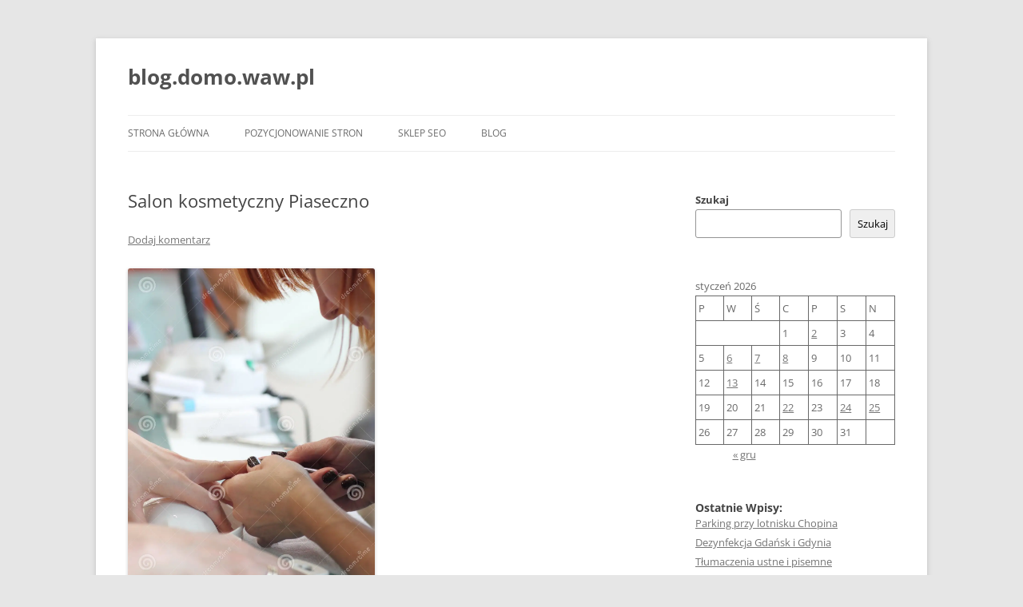

--- FILE ---
content_type: text/html; charset=UTF-8
request_url: http://blog.domo.precl.waw.pl/salon-kosmetyczny-piaseczno/
body_size: 9609
content:
<!DOCTYPE html>
<!--[if IE 7]>
<html class="ie ie7" lang="pl-PL">
<![endif]-->
<!--[if IE 8]>
<html class="ie ie8" lang="pl-PL">
<![endif]-->
<!--[if !(IE 7) & !(IE 8)]><!-->
<html lang="pl-PL">
<!--<![endif]-->
<head>
<meta charset="UTF-8" />
<meta name="viewport" content="width=device-width" />
<title>Salon kosmetyczny Piaseczno | blog.domo.waw.pl</title>
<link rel="profile" href="https://gmpg.org/xfn/11" />
<link rel="pingback" href="http://blog.domo.precl.waw.pl/xmlrpc.php">
<!--[if lt IE 9]>
<script src="http://blog.domo.precl.waw.pl/wp-content/themes/twentytwelve/js/html5.js?ver=3.7.0" type="text/javascript"></script>
<![endif]-->
<meta name='robots' content='max-image-preview:large' />
<link rel="alternate" type="application/rss+xml" title="blog.domo.waw.pl &raquo; Kanał z wpisami" href="http://blog.domo.precl.waw.pl/feed/" />
<link rel="alternate" type="application/rss+xml" title="blog.domo.waw.pl &raquo; Kanał z komentarzami" href="http://blog.domo.precl.waw.pl/comments/feed/" />
<link rel="alternate" type="application/rss+xml" title="blog.domo.waw.pl &raquo; Salon kosmetyczny Piaseczno Kanał z komentarzami" href="http://blog.domo.precl.waw.pl/salon-kosmetyczny-piaseczno/feed/" />
<script type="text/javascript">
/* <![CDATA[ */
window._wpemojiSettings = {"baseUrl":"https:\/\/s.w.org\/images\/core\/emoji\/15.0.3\/72x72\/","ext":".png","svgUrl":"https:\/\/s.w.org\/images\/core\/emoji\/15.0.3\/svg\/","svgExt":".svg","source":{"concatemoji":"http:\/\/blog.domo.precl.waw.pl\/wp-includes\/js\/wp-emoji-release.min.js?ver=6.5.5"}};
/*! This file is auto-generated */
!function(i,n){var o,s,e;function c(e){try{var t={supportTests:e,timestamp:(new Date).valueOf()};sessionStorage.setItem(o,JSON.stringify(t))}catch(e){}}function p(e,t,n){e.clearRect(0,0,e.canvas.width,e.canvas.height),e.fillText(t,0,0);var t=new Uint32Array(e.getImageData(0,0,e.canvas.width,e.canvas.height).data),r=(e.clearRect(0,0,e.canvas.width,e.canvas.height),e.fillText(n,0,0),new Uint32Array(e.getImageData(0,0,e.canvas.width,e.canvas.height).data));return t.every(function(e,t){return e===r[t]})}function u(e,t,n){switch(t){case"flag":return n(e,"\ud83c\udff3\ufe0f\u200d\u26a7\ufe0f","\ud83c\udff3\ufe0f\u200b\u26a7\ufe0f")?!1:!n(e,"\ud83c\uddfa\ud83c\uddf3","\ud83c\uddfa\u200b\ud83c\uddf3")&&!n(e,"\ud83c\udff4\udb40\udc67\udb40\udc62\udb40\udc65\udb40\udc6e\udb40\udc67\udb40\udc7f","\ud83c\udff4\u200b\udb40\udc67\u200b\udb40\udc62\u200b\udb40\udc65\u200b\udb40\udc6e\u200b\udb40\udc67\u200b\udb40\udc7f");case"emoji":return!n(e,"\ud83d\udc26\u200d\u2b1b","\ud83d\udc26\u200b\u2b1b")}return!1}function f(e,t,n){var r="undefined"!=typeof WorkerGlobalScope&&self instanceof WorkerGlobalScope?new OffscreenCanvas(300,150):i.createElement("canvas"),a=r.getContext("2d",{willReadFrequently:!0}),o=(a.textBaseline="top",a.font="600 32px Arial",{});return e.forEach(function(e){o[e]=t(a,e,n)}),o}function t(e){var t=i.createElement("script");t.src=e,t.defer=!0,i.head.appendChild(t)}"undefined"!=typeof Promise&&(o="wpEmojiSettingsSupports",s=["flag","emoji"],n.supports={everything:!0,everythingExceptFlag:!0},e=new Promise(function(e){i.addEventListener("DOMContentLoaded",e,{once:!0})}),new Promise(function(t){var n=function(){try{var e=JSON.parse(sessionStorage.getItem(o));if("object"==typeof e&&"number"==typeof e.timestamp&&(new Date).valueOf()<e.timestamp+604800&&"object"==typeof e.supportTests)return e.supportTests}catch(e){}return null}();if(!n){if("undefined"!=typeof Worker&&"undefined"!=typeof OffscreenCanvas&&"undefined"!=typeof URL&&URL.createObjectURL&&"undefined"!=typeof Blob)try{var e="postMessage("+f.toString()+"("+[JSON.stringify(s),u.toString(),p.toString()].join(",")+"));",r=new Blob([e],{type:"text/javascript"}),a=new Worker(URL.createObjectURL(r),{name:"wpTestEmojiSupports"});return void(a.onmessage=function(e){c(n=e.data),a.terminate(),t(n)})}catch(e){}c(n=f(s,u,p))}t(n)}).then(function(e){for(var t in e)n.supports[t]=e[t],n.supports.everything=n.supports.everything&&n.supports[t],"flag"!==t&&(n.supports.everythingExceptFlag=n.supports.everythingExceptFlag&&n.supports[t]);n.supports.everythingExceptFlag=n.supports.everythingExceptFlag&&!n.supports.flag,n.DOMReady=!1,n.readyCallback=function(){n.DOMReady=!0}}).then(function(){return e}).then(function(){var e;n.supports.everything||(n.readyCallback(),(e=n.source||{}).concatemoji?t(e.concatemoji):e.wpemoji&&e.twemoji&&(t(e.twemoji),t(e.wpemoji)))}))}((window,document),window._wpemojiSettings);
/* ]]> */
</script>
<style id='wp-emoji-styles-inline-css' type='text/css'>

	img.wp-smiley, img.emoji {
		display: inline !important;
		border: none !important;
		box-shadow: none !important;
		height: 1em !important;
		width: 1em !important;
		margin: 0 0.07em !important;
		vertical-align: -0.1em !important;
		background: none !important;
		padding: 0 !important;
	}
</style>
<link rel='stylesheet' id='wp-block-library-css' href='http://blog.domo.precl.waw.pl/wp-includes/css/dist/block-library/style.min.css?ver=6.5.5' type='text/css' media='all' />
<style id='wp-block-library-theme-inline-css' type='text/css'>
.wp-block-audio figcaption{color:#555;font-size:13px;text-align:center}.is-dark-theme .wp-block-audio figcaption{color:#ffffffa6}.wp-block-audio{margin:0 0 1em}.wp-block-code{border:1px solid #ccc;border-radius:4px;font-family:Menlo,Consolas,monaco,monospace;padding:.8em 1em}.wp-block-embed figcaption{color:#555;font-size:13px;text-align:center}.is-dark-theme .wp-block-embed figcaption{color:#ffffffa6}.wp-block-embed{margin:0 0 1em}.blocks-gallery-caption{color:#555;font-size:13px;text-align:center}.is-dark-theme .blocks-gallery-caption{color:#ffffffa6}.wp-block-image figcaption{color:#555;font-size:13px;text-align:center}.is-dark-theme .wp-block-image figcaption{color:#ffffffa6}.wp-block-image{margin:0 0 1em}.wp-block-pullquote{border-bottom:4px solid;border-top:4px solid;color:currentColor;margin-bottom:1.75em}.wp-block-pullquote cite,.wp-block-pullquote footer,.wp-block-pullquote__citation{color:currentColor;font-size:.8125em;font-style:normal;text-transform:uppercase}.wp-block-quote{border-left:.25em solid;margin:0 0 1.75em;padding-left:1em}.wp-block-quote cite,.wp-block-quote footer{color:currentColor;font-size:.8125em;font-style:normal;position:relative}.wp-block-quote.has-text-align-right{border-left:none;border-right:.25em solid;padding-left:0;padding-right:1em}.wp-block-quote.has-text-align-center{border:none;padding-left:0}.wp-block-quote.is-large,.wp-block-quote.is-style-large,.wp-block-quote.is-style-plain{border:none}.wp-block-search .wp-block-search__label{font-weight:700}.wp-block-search__button{border:1px solid #ccc;padding:.375em .625em}:where(.wp-block-group.has-background){padding:1.25em 2.375em}.wp-block-separator.has-css-opacity{opacity:.4}.wp-block-separator{border:none;border-bottom:2px solid;margin-left:auto;margin-right:auto}.wp-block-separator.has-alpha-channel-opacity{opacity:1}.wp-block-separator:not(.is-style-wide):not(.is-style-dots){width:100px}.wp-block-separator.has-background:not(.is-style-dots){border-bottom:none;height:1px}.wp-block-separator.has-background:not(.is-style-wide):not(.is-style-dots){height:2px}.wp-block-table{margin:0 0 1em}.wp-block-table td,.wp-block-table th{word-break:normal}.wp-block-table figcaption{color:#555;font-size:13px;text-align:center}.is-dark-theme .wp-block-table figcaption{color:#ffffffa6}.wp-block-video figcaption{color:#555;font-size:13px;text-align:center}.is-dark-theme .wp-block-video figcaption{color:#ffffffa6}.wp-block-video{margin:0 0 1em}.wp-block-template-part.has-background{margin-bottom:0;margin-top:0;padding:1.25em 2.375em}
</style>
<style id='classic-theme-styles-inline-css' type='text/css'>
/*! This file is auto-generated */
.wp-block-button__link{color:#fff;background-color:#32373c;border-radius:9999px;box-shadow:none;text-decoration:none;padding:calc(.667em + 2px) calc(1.333em + 2px);font-size:1.125em}.wp-block-file__button{background:#32373c;color:#fff;text-decoration:none}
</style>
<style id='global-styles-inline-css' type='text/css'>
body{--wp--preset--color--black: #000000;--wp--preset--color--cyan-bluish-gray: #abb8c3;--wp--preset--color--white: #fff;--wp--preset--color--pale-pink: #f78da7;--wp--preset--color--vivid-red: #cf2e2e;--wp--preset--color--luminous-vivid-orange: #ff6900;--wp--preset--color--luminous-vivid-amber: #fcb900;--wp--preset--color--light-green-cyan: #7bdcb5;--wp--preset--color--vivid-green-cyan: #00d084;--wp--preset--color--pale-cyan-blue: #8ed1fc;--wp--preset--color--vivid-cyan-blue: #0693e3;--wp--preset--color--vivid-purple: #9b51e0;--wp--preset--color--blue: #21759b;--wp--preset--color--dark-gray: #444;--wp--preset--color--medium-gray: #9f9f9f;--wp--preset--color--light-gray: #e6e6e6;--wp--preset--gradient--vivid-cyan-blue-to-vivid-purple: linear-gradient(135deg,rgba(6,147,227,1) 0%,rgb(155,81,224) 100%);--wp--preset--gradient--light-green-cyan-to-vivid-green-cyan: linear-gradient(135deg,rgb(122,220,180) 0%,rgb(0,208,130) 100%);--wp--preset--gradient--luminous-vivid-amber-to-luminous-vivid-orange: linear-gradient(135deg,rgba(252,185,0,1) 0%,rgba(255,105,0,1) 100%);--wp--preset--gradient--luminous-vivid-orange-to-vivid-red: linear-gradient(135deg,rgba(255,105,0,1) 0%,rgb(207,46,46) 100%);--wp--preset--gradient--very-light-gray-to-cyan-bluish-gray: linear-gradient(135deg,rgb(238,238,238) 0%,rgb(169,184,195) 100%);--wp--preset--gradient--cool-to-warm-spectrum: linear-gradient(135deg,rgb(74,234,220) 0%,rgb(151,120,209) 20%,rgb(207,42,186) 40%,rgb(238,44,130) 60%,rgb(251,105,98) 80%,rgb(254,248,76) 100%);--wp--preset--gradient--blush-light-purple: linear-gradient(135deg,rgb(255,206,236) 0%,rgb(152,150,240) 100%);--wp--preset--gradient--blush-bordeaux: linear-gradient(135deg,rgb(254,205,165) 0%,rgb(254,45,45) 50%,rgb(107,0,62) 100%);--wp--preset--gradient--luminous-dusk: linear-gradient(135deg,rgb(255,203,112) 0%,rgb(199,81,192) 50%,rgb(65,88,208) 100%);--wp--preset--gradient--pale-ocean: linear-gradient(135deg,rgb(255,245,203) 0%,rgb(182,227,212) 50%,rgb(51,167,181) 100%);--wp--preset--gradient--electric-grass: linear-gradient(135deg,rgb(202,248,128) 0%,rgb(113,206,126) 100%);--wp--preset--gradient--midnight: linear-gradient(135deg,rgb(2,3,129) 0%,rgb(40,116,252) 100%);--wp--preset--font-size--small: 13px;--wp--preset--font-size--medium: 20px;--wp--preset--font-size--large: 36px;--wp--preset--font-size--x-large: 42px;--wp--preset--spacing--20: 0.44rem;--wp--preset--spacing--30: 0.67rem;--wp--preset--spacing--40: 1rem;--wp--preset--spacing--50: 1.5rem;--wp--preset--spacing--60: 2.25rem;--wp--preset--spacing--70: 3.38rem;--wp--preset--spacing--80: 5.06rem;--wp--preset--shadow--natural: 6px 6px 9px rgba(0, 0, 0, 0.2);--wp--preset--shadow--deep: 12px 12px 50px rgba(0, 0, 0, 0.4);--wp--preset--shadow--sharp: 6px 6px 0px rgba(0, 0, 0, 0.2);--wp--preset--shadow--outlined: 6px 6px 0px -3px rgba(255, 255, 255, 1), 6px 6px rgba(0, 0, 0, 1);--wp--preset--shadow--crisp: 6px 6px 0px rgba(0, 0, 0, 1);}:where(.is-layout-flex){gap: 0.5em;}:where(.is-layout-grid){gap: 0.5em;}body .is-layout-flex{display: flex;}body .is-layout-flex{flex-wrap: wrap;align-items: center;}body .is-layout-flex > *{margin: 0;}body .is-layout-grid{display: grid;}body .is-layout-grid > *{margin: 0;}:where(.wp-block-columns.is-layout-flex){gap: 2em;}:where(.wp-block-columns.is-layout-grid){gap: 2em;}:where(.wp-block-post-template.is-layout-flex){gap: 1.25em;}:where(.wp-block-post-template.is-layout-grid){gap: 1.25em;}.has-black-color{color: var(--wp--preset--color--black) !important;}.has-cyan-bluish-gray-color{color: var(--wp--preset--color--cyan-bluish-gray) !important;}.has-white-color{color: var(--wp--preset--color--white) !important;}.has-pale-pink-color{color: var(--wp--preset--color--pale-pink) !important;}.has-vivid-red-color{color: var(--wp--preset--color--vivid-red) !important;}.has-luminous-vivid-orange-color{color: var(--wp--preset--color--luminous-vivid-orange) !important;}.has-luminous-vivid-amber-color{color: var(--wp--preset--color--luminous-vivid-amber) !important;}.has-light-green-cyan-color{color: var(--wp--preset--color--light-green-cyan) !important;}.has-vivid-green-cyan-color{color: var(--wp--preset--color--vivid-green-cyan) !important;}.has-pale-cyan-blue-color{color: var(--wp--preset--color--pale-cyan-blue) !important;}.has-vivid-cyan-blue-color{color: var(--wp--preset--color--vivid-cyan-blue) !important;}.has-vivid-purple-color{color: var(--wp--preset--color--vivid-purple) !important;}.has-black-background-color{background-color: var(--wp--preset--color--black) !important;}.has-cyan-bluish-gray-background-color{background-color: var(--wp--preset--color--cyan-bluish-gray) !important;}.has-white-background-color{background-color: var(--wp--preset--color--white) !important;}.has-pale-pink-background-color{background-color: var(--wp--preset--color--pale-pink) !important;}.has-vivid-red-background-color{background-color: var(--wp--preset--color--vivid-red) !important;}.has-luminous-vivid-orange-background-color{background-color: var(--wp--preset--color--luminous-vivid-orange) !important;}.has-luminous-vivid-amber-background-color{background-color: var(--wp--preset--color--luminous-vivid-amber) !important;}.has-light-green-cyan-background-color{background-color: var(--wp--preset--color--light-green-cyan) !important;}.has-vivid-green-cyan-background-color{background-color: var(--wp--preset--color--vivid-green-cyan) !important;}.has-pale-cyan-blue-background-color{background-color: var(--wp--preset--color--pale-cyan-blue) !important;}.has-vivid-cyan-blue-background-color{background-color: var(--wp--preset--color--vivid-cyan-blue) !important;}.has-vivid-purple-background-color{background-color: var(--wp--preset--color--vivid-purple) !important;}.has-black-border-color{border-color: var(--wp--preset--color--black) !important;}.has-cyan-bluish-gray-border-color{border-color: var(--wp--preset--color--cyan-bluish-gray) !important;}.has-white-border-color{border-color: var(--wp--preset--color--white) !important;}.has-pale-pink-border-color{border-color: var(--wp--preset--color--pale-pink) !important;}.has-vivid-red-border-color{border-color: var(--wp--preset--color--vivid-red) !important;}.has-luminous-vivid-orange-border-color{border-color: var(--wp--preset--color--luminous-vivid-orange) !important;}.has-luminous-vivid-amber-border-color{border-color: var(--wp--preset--color--luminous-vivid-amber) !important;}.has-light-green-cyan-border-color{border-color: var(--wp--preset--color--light-green-cyan) !important;}.has-vivid-green-cyan-border-color{border-color: var(--wp--preset--color--vivid-green-cyan) !important;}.has-pale-cyan-blue-border-color{border-color: var(--wp--preset--color--pale-cyan-blue) !important;}.has-vivid-cyan-blue-border-color{border-color: var(--wp--preset--color--vivid-cyan-blue) !important;}.has-vivid-purple-border-color{border-color: var(--wp--preset--color--vivid-purple) !important;}.has-vivid-cyan-blue-to-vivid-purple-gradient-background{background: var(--wp--preset--gradient--vivid-cyan-blue-to-vivid-purple) !important;}.has-light-green-cyan-to-vivid-green-cyan-gradient-background{background: var(--wp--preset--gradient--light-green-cyan-to-vivid-green-cyan) !important;}.has-luminous-vivid-amber-to-luminous-vivid-orange-gradient-background{background: var(--wp--preset--gradient--luminous-vivid-amber-to-luminous-vivid-orange) !important;}.has-luminous-vivid-orange-to-vivid-red-gradient-background{background: var(--wp--preset--gradient--luminous-vivid-orange-to-vivid-red) !important;}.has-very-light-gray-to-cyan-bluish-gray-gradient-background{background: var(--wp--preset--gradient--very-light-gray-to-cyan-bluish-gray) !important;}.has-cool-to-warm-spectrum-gradient-background{background: var(--wp--preset--gradient--cool-to-warm-spectrum) !important;}.has-blush-light-purple-gradient-background{background: var(--wp--preset--gradient--blush-light-purple) !important;}.has-blush-bordeaux-gradient-background{background: var(--wp--preset--gradient--blush-bordeaux) !important;}.has-luminous-dusk-gradient-background{background: var(--wp--preset--gradient--luminous-dusk) !important;}.has-pale-ocean-gradient-background{background: var(--wp--preset--gradient--pale-ocean) !important;}.has-electric-grass-gradient-background{background: var(--wp--preset--gradient--electric-grass) !important;}.has-midnight-gradient-background{background: var(--wp--preset--gradient--midnight) !important;}.has-small-font-size{font-size: var(--wp--preset--font-size--small) !important;}.has-medium-font-size{font-size: var(--wp--preset--font-size--medium) !important;}.has-large-font-size{font-size: var(--wp--preset--font-size--large) !important;}.has-x-large-font-size{font-size: var(--wp--preset--font-size--x-large) !important;}
.wp-block-navigation a:where(:not(.wp-element-button)){color: inherit;}
:where(.wp-block-post-template.is-layout-flex){gap: 1.25em;}:where(.wp-block-post-template.is-layout-grid){gap: 1.25em;}
:where(.wp-block-columns.is-layout-flex){gap: 2em;}:where(.wp-block-columns.is-layout-grid){gap: 2em;}
.wp-block-pullquote{font-size: 1.5em;line-height: 1.6;}
</style>
<link rel='stylesheet' id='twentytwelve-fonts-css' href='http://blog.domo.precl.waw.pl/wp-content/themes/twentytwelve/fonts/font-open-sans.css?ver=20230328' type='text/css' media='all' />
<link rel='stylesheet' id='twentytwelve-style-css' href='http://blog.domo.precl.waw.pl/wp-content/themes/twentytwelve/style.css?ver=20240402' type='text/css' media='all' />
<link rel='stylesheet' id='twentytwelve-block-style-css' href='http://blog.domo.precl.waw.pl/wp-content/themes/twentytwelve/css/blocks.css?ver=20230213' type='text/css' media='all' />
<!--[if lt IE 9]>
<link rel='stylesheet' id='twentytwelve-ie-css' href='http://blog.domo.precl.waw.pl/wp-content/themes/twentytwelve/css/ie.css?ver=20150214' type='text/css' media='all' />
<![endif]-->
<script type="text/javascript" src="http://blog.domo.precl.waw.pl/wp-includes/js/jquery/jquery.min.js?ver=3.7.1" id="jquery-core-js"></script>
<script type="text/javascript" src="http://blog.domo.precl.waw.pl/wp-includes/js/jquery/jquery-migrate.min.js?ver=3.4.1" id="jquery-migrate-js"></script>
<script type="text/javascript" src="http://blog.domo.precl.waw.pl/wp-content/themes/twentytwelve/js/navigation.js?ver=20141205" id="twentytwelve-navigation-js" defer="defer" data-wp-strategy="defer"></script>
<link rel="https://api.w.org/" href="http://blog.domo.precl.waw.pl/wp-json/" /><link rel="alternate" type="application/json" href="http://blog.domo.precl.waw.pl/wp-json/wp/v2/posts/346" /><link rel="EditURI" type="application/rsd+xml" title="RSD" href="http://blog.domo.precl.waw.pl/xmlrpc.php?rsd" />
<meta name="generator" content="WordPress 6.5.5" />
<link rel="canonical" href="http://blog.domo.precl.waw.pl/salon-kosmetyczny-piaseczno/" />
<link rel='shortlink' href='http://blog.domo.precl.waw.pl/?p=346' />
<link rel="alternate" type="application/json+oembed" href="http://blog.domo.precl.waw.pl/wp-json/oembed/1.0/embed?url=http%3A%2F%2Fblog.domo.precl.waw.pl%2Fsalon-kosmetyczny-piaseczno%2F" />
<link rel="alternate" type="text/xml+oembed" href="http://blog.domo.precl.waw.pl/wp-json/oembed/1.0/embed?url=http%3A%2F%2Fblog.domo.precl.waw.pl%2Fsalon-kosmetyczny-piaseczno%2F&#038;format=xml" />
</head>

<body class="post-template-default single single-post postid-346 single-format-standard wp-embed-responsive custom-font-enabled single-author">
<div id="page" class="hfeed site">
	<header id="masthead" class="site-header">
		<hgroup>
			<h1 class="site-title"><a href="http://blog.domo.precl.waw.pl/" rel="home">blog.domo.waw.pl</a></h1>
			<h2 class="site-description"></h2>
		</hgroup>

		<nav id="site-navigation" class="main-navigation">
			<button class="menu-toggle">Menu</button>
			<a class="assistive-text" href="#content">Przejdź do treści</a>
			<div class="menu-ds-container"><ul id="menu-ds" class="nav-menu"><li id="menu-item-10" class="menu-item menu-item-type-custom menu-item-object-custom menu-item-home menu-item-10"><a href="http://blog.domo.precl.waw.pl">Strona główna</a></li>
<li id="menu-item-11" class="menu-item menu-item-type-custom menu-item-object-custom menu-item-11"><a href="http://seomeo.pl/">Pozycjonowanie Stron</a></li>
<li id="menu-item-12" class="menu-item menu-item-type-custom menu-item-object-custom menu-item-12"><a href="https://socialgram.pl/SKLEP-SEO">SKLEP SEO</a></li>
<li id="menu-item-13" class="menu-item menu-item-type-taxonomy menu-item-object-category current-post-ancestor current-menu-parent current-post-parent menu-item-13"><a href="http://blog.domo.precl.waw.pl/category/uncategorized/">BLOG</a></li>
</ul></div>		</nav><!-- #site-navigation -->

			</header><!-- #masthead -->

	<div id="main" class="wrapper">

	<div id="primary" class="site-content">
		<div id="content" role="main">

			
				
	<article id="post-346" class="post-346 post type-post status-publish format-standard hentry category-uncategorized">
				<header class="entry-header">
			
						<h1 class="entry-title">Salon kosmetyczny Piaseczno</h1>
										<div class="comments-link">
					<a href="http://blog.domo.precl.waw.pl/salon-kosmetyczny-piaseczno/#respond"><span class="leave-reply">Dodaj komentarz</span></a>				</div><!-- .comments-link -->
					</header><!-- .entry-header -->

				<div class="entry-content">
			
<p><img decoding="async" width="309" src="https://thumbs.dreamstime.com/z/woman-getting-manicure-beauty-salon-nail-receiving-beautician-61041949.jpg" /><br/>Salon kosmetyczny w Piasecznie wspaniałe miejsce na relaks<br/><br/>Salon kosmetyczny to miejsce, w jakim można zadbać o swoją urodę i odprężyć się po ciężkim dniu. W takim miejscu funkcjonuje kosmetyczka Piaseczno, która specjalizuje się w różnych zabiegach kosmetycznych, takich jak pielęgnacja twarzy, manicure, pedicure bądź depilacja. Salon kosmetyczny Piaseczno jest także miejscem, w którym można zakupić wysokiej jakości produkty do pielęgnacji ciała i twarzy. Kosmetyczka, która pracuje w salonie kosmetycznym jest dobrze wykwalifikowaną specjalistką, która zna się na swoim zawodzie. Ma ona wiedzę na temat przeróżnych typów skóry i wie, jakie kosmetyki i zabiegi są dla niej najstosowniejsze. Kosmetyczka w Piasecznie jest również w stanie podpowiedzieć swoim klientkom, jakie produkty i zabiegi najlepiej będą odpowiadać ich sprawom. Salon kosmetyczny to doskonałe miejsce dla kobiet, które chcą zadbać o swoją urodę i poprawić swój wygląd. Zabiegi kosmetyczne realizowane przez kosmetyczkę pomagają zmienić wygląd skóry, pozbyć się niedoskonałości, a także poprawić formę paznokci bądź włosów. Dzięki temu interesanci salonu kosmetycznego w Piasecznie mogą poczuć się lepiej.  <a href="https://makijazpermanentnypiaseczno.pl/">kosmetyczka piaseczno</a> Kosmetyczny salon to również miejsce, w którym można spotkać się z kumpelami i spędzić czas na rozmowie. Atmosfera w takim miejscu jest najczęściej bardzo sympatyczna i relaksująca, co pozwala na odprężenie się i zapomnienie o powszednich problemach. W salonie kosmetycznym można zatem zadbać nie tylko o swoją atrakcyjność, ale też o swoje samopoczucie.</p>
					</div><!-- .entry-content -->
		
		<footer class="entry-meta">
			Ten wpis został opublikowany w <a href="http://blog.domo.precl.waw.pl/category/uncategorized/" rel="category tag">Uncategorized</a> dnia <a href="http://blog.domo.precl.waw.pl/salon-kosmetyczny-piaseczno/" title="12:03 pm" rel="bookmark"><time class="entry-date" datetime="2023-04-07T12:03:25+00:00">7 kwietnia, 2023</time></a>, <span class="by-author">przez <span class="author vcard"><a class="url fn n" href="http://blog.domo.precl.waw.pl/author/admin/" title="Zobacz wszystkie wpisy opublikowane przez admin" rel="author">admin</a></span></span>.								</footer><!-- .entry-meta -->
	</article><!-- #post -->

				<nav class="nav-single">
					<h3 class="assistive-text">Nawigacja wpisu</h3>
					<span class="nav-previous"><a href="http://blog.domo.precl.waw.pl/poklady-z-pianki/" rel="prev"><span class="meta-nav">&larr;</span> pokłady z pianki</a></span>
					<span class="nav-next"><a href="http://blog.domo.precl.waw.pl/kasy-fiskalne-krakow-9/" rel="next">Kasy fiskalne Kraków <span class="meta-nav">&rarr;</span></a></span>
				</nav><!-- .nav-single -->

				
<div id="comments" class="comments-area">

	
	
		<div id="respond" class="comment-respond">
		<h3 id="reply-title" class="comment-reply-title">Dodaj komentarz <small><a rel="nofollow" id="cancel-comment-reply-link" href="/salon-kosmetyczny-piaseczno/#respond" style="display:none;">Anuluj pisanie odpowiedzi</a></small></h3><form action="http://blog.domo.precl.waw.pl/wp-comments-post.php" method="post" id="commentform" class="comment-form"><p class="comment-notes"><span id="email-notes">Twój adres e-mail nie zostanie opublikowany.</span> <span class="required-field-message">Wymagane pola są oznaczone <span class="required">*</span></span></p><p class="comment-form-comment"><label for="comment">Komentarz <span class="required">*</span></label> <textarea id="comment" name="comment" cols="45" rows="8" maxlength="65525" required="required"></textarea></p><p class="comment-form-author"><label for="author">Nazwa <span class="required">*</span></label> <input id="author" name="author" type="text" value="" size="30" maxlength="245" autocomplete="name" required="required" /></p>
<p class="comment-form-email"><label for="email">E-mail <span class="required">*</span></label> <input id="email" name="email" type="text" value="" size="30" maxlength="100" aria-describedby="email-notes" autocomplete="email" required="required" /></p>
<p class="comment-form-url"><label for="url">Witryna internetowa</label> <input id="url" name="url" type="text" value="" size="30" maxlength="200" autocomplete="url" /></p>
<p class="comment-form-cookies-consent"><input id="wp-comment-cookies-consent" name="wp-comment-cookies-consent" type="checkbox" value="yes" /> <label for="wp-comment-cookies-consent">Zapamiętaj moje dane w tej przeglądarce podczas pisania kolejnych komentarzy.</label></p>
<p class="form-submit"><input name="submit" type="submit" id="submit" class="submit" value="Opublikuj komentarz" /> <input type='hidden' name='comment_post_ID' value='346' id='comment_post_ID' />
<input type='hidden' name='comment_parent' id='comment_parent' value='0' />
</p></form>	</div><!-- #respond -->
	
</div><!-- #comments .comments-area -->

			
		</div><!-- #content -->
	</div><!-- #primary -->


			<div id="secondary" class="widget-area" role="complementary">
			<aside id="block-2" class="widget widget_block widget_search"><form role="search" method="get" action="http://blog.domo.precl.waw.pl/" class="wp-block-search__button-outside wp-block-search__text-button wp-block-search"    ><label class="wp-block-search__label" for="wp-block-search__input-1" >Szukaj</label><div class="wp-block-search__inside-wrapper " ><input class="wp-block-search__input" id="wp-block-search__input-1" placeholder="" value="" type="search" name="s" required /><button aria-label="Szukaj" class="wp-block-search__button wp-element-button" type="submit" >Szukaj</button></div></form></aside><aside id="block-12" class="widget widget_block widget_calendar"><div class="wp-block-calendar"><table id="wp-calendar" class="wp-calendar-table">
	<caption>styczeń 2026</caption>
	<thead>
	<tr>
		<th scope="col" title="poniedziałek">P</th>
		<th scope="col" title="wtorek">W</th>
		<th scope="col" title="środa">Ś</th>
		<th scope="col" title="czwartek">C</th>
		<th scope="col" title="piątek">P</th>
		<th scope="col" title="sobota">S</th>
		<th scope="col" title="niedziela">N</th>
	</tr>
	</thead>
	<tbody>
	<tr>
		<td colspan="3" class="pad">&nbsp;</td><td>1</td><td><a href="http://blog.domo.precl.waw.pl/2026/01/02/" aria-label="Wpisy opublikowane dnia 2026-01-02">2</a></td><td>3</td><td>4</td>
	</tr>
	<tr>
		<td>5</td><td><a href="http://blog.domo.precl.waw.pl/2026/01/06/" aria-label="Wpisy opublikowane dnia 2026-01-06">6</a></td><td><a href="http://blog.domo.precl.waw.pl/2026/01/07/" aria-label="Wpisy opublikowane dnia 2026-01-07">7</a></td><td><a href="http://blog.domo.precl.waw.pl/2026/01/08/" aria-label="Wpisy opublikowane dnia 2026-01-08">8</a></td><td>9</td><td>10</td><td>11</td>
	</tr>
	<tr>
		<td>12</td><td><a href="http://blog.domo.precl.waw.pl/2026/01/13/" aria-label="Wpisy opublikowane dnia 2026-01-13">13</a></td><td>14</td><td>15</td><td>16</td><td>17</td><td>18</td>
	</tr>
	<tr>
		<td>19</td><td>20</td><td>21</td><td><a href="http://blog.domo.precl.waw.pl/2026/01/22/" aria-label="Wpisy opublikowane dnia 2026-01-22">22</a></td><td>23</td><td><a href="http://blog.domo.precl.waw.pl/2026/01/24/" aria-label="Wpisy opublikowane dnia 2026-01-24">24</a></td><td><a href="http://blog.domo.precl.waw.pl/2026/01/25/" aria-label="Wpisy opublikowane dnia 2026-01-25">25</a></td>
	</tr>
	<tr>
		<td>26</td><td>27</td><td>28</td><td>29</td><td id="today">30</td><td>31</td>
		<td class="pad" colspan="1">&nbsp;</td>
	</tr>
	</tbody>
	</table><nav aria-label="Poprzednie i następne miesiące" class="wp-calendar-nav">
		<span class="wp-calendar-nav-prev"><a href="http://blog.domo.precl.waw.pl/2025/12/">&laquo; gru</a></span>
		<span class="pad">&nbsp;</span>
		<span class="wp-calendar-nav-next">&nbsp;</span>
	</nav></div></aside><aside id="block-3" class="widget widget_block">
<div class="wp-block-group"><div class="wp-block-group__inner-container is-layout-flow wp-block-group-is-layout-flow">
<h2 class="wp-block-heading">Ostatnie Wpisy:</h2>


<ul class="wp-block-latest-posts__list wp-block-latest-posts"><li><a class="wp-block-latest-posts__post-title" href="http://blog.domo.precl.waw.pl/parking-przy-lotnisku-chopina/">Parking przy lotnisku Chopina</a></li>
<li><a class="wp-block-latest-posts__post-title" href="http://blog.domo.precl.waw.pl/dezynfekcja-gdansk-i-gdynia/">Dezynfekcja Gdańsk i Gdynia</a></li>
<li><a class="wp-block-latest-posts__post-title" href="http://blog.domo.precl.waw.pl/tlumaczenia-ustne-i-pisemne/">Tłumaczenia ustne i pisemne</a></li>
<li><a class="wp-block-latest-posts__post-title" href="http://blog.domo.precl.waw.pl/tlumaczenia-poswiadczone-dokumentow/">Tłumaczenia poświadczone dokumentów</a></li>
<li><a class="wp-block-latest-posts__post-title" href="http://blog.domo.precl.waw.pl/auto-serwis-jmt-solidne-naprawy/">Auto serwis JMT – solidne naprawy</a></li>
</ul></div></div>
</aside><aside id="block-11" class="widget widget_block widget_archive"><ul class="wp-block-archives-list wp-block-archives">	<li><a href='http://blog.domo.precl.waw.pl/2026/01/'>styczeń 2026</a></li>
	<li><a href='http://blog.domo.precl.waw.pl/2025/12/'>grudzień 2025</a></li>
	<li><a href='http://blog.domo.precl.waw.pl/2025/11/'>listopad 2025</a></li>
	<li><a href='http://blog.domo.precl.waw.pl/2025/10/'>październik 2025</a></li>
	<li><a href='http://blog.domo.precl.waw.pl/2025/09/'>wrzesień 2025</a></li>
	<li><a href='http://blog.domo.precl.waw.pl/2025/08/'>sierpień 2025</a></li>
	<li><a href='http://blog.domo.precl.waw.pl/2025/07/'>lipiec 2025</a></li>
	<li><a href='http://blog.domo.precl.waw.pl/2025/06/'>czerwiec 2025</a></li>
	<li><a href='http://blog.domo.precl.waw.pl/2025/05/'>maj 2025</a></li>
	<li><a href='http://blog.domo.precl.waw.pl/2025/04/'>kwiecień 2025</a></li>
	<li><a href='http://blog.domo.precl.waw.pl/2025/03/'>marzec 2025</a></li>
	<li><a href='http://blog.domo.precl.waw.pl/2025/02/'>luty 2025</a></li>
	<li><a href='http://blog.domo.precl.waw.pl/2025/01/'>styczeń 2025</a></li>
	<li><a href='http://blog.domo.precl.waw.pl/2024/12/'>grudzień 2024</a></li>
	<li><a href='http://blog.domo.precl.waw.pl/2024/11/'>listopad 2024</a></li>
	<li><a href='http://blog.domo.precl.waw.pl/2024/10/'>październik 2024</a></li>
	<li><a href='http://blog.domo.precl.waw.pl/2024/09/'>wrzesień 2024</a></li>
	<li><a href='http://blog.domo.precl.waw.pl/2024/08/'>sierpień 2024</a></li>
	<li><a href='http://blog.domo.precl.waw.pl/2024/07/'>lipiec 2024</a></li>
	<li><a href='http://blog.domo.precl.waw.pl/2024/06/'>czerwiec 2024</a></li>
	<li><a href='http://blog.domo.precl.waw.pl/2024/05/'>maj 2024</a></li>
	<li><a href='http://blog.domo.precl.waw.pl/2024/04/'>kwiecień 2024</a></li>
	<li><a href='http://blog.domo.precl.waw.pl/2024/03/'>marzec 2024</a></li>
	<li><a href='http://blog.domo.precl.waw.pl/2024/02/'>luty 2024</a></li>
	<li><a href='http://blog.domo.precl.waw.pl/2024/01/'>styczeń 2024</a></li>
	<li><a href='http://blog.domo.precl.waw.pl/2023/12/'>grudzień 2023</a></li>
	<li><a href='http://blog.domo.precl.waw.pl/2023/11/'>listopad 2023</a></li>
	<li><a href='http://blog.domo.precl.waw.pl/2023/10/'>październik 2023</a></li>
	<li><a href='http://blog.domo.precl.waw.pl/2023/09/'>wrzesień 2023</a></li>
	<li><a href='http://blog.domo.precl.waw.pl/2023/08/'>sierpień 2023</a></li>
	<li><a href='http://blog.domo.precl.waw.pl/2023/07/'>lipiec 2023</a></li>
	<li><a href='http://blog.domo.precl.waw.pl/2023/06/'>czerwiec 2023</a></li>
	<li><a href='http://blog.domo.precl.waw.pl/2023/05/'>maj 2023</a></li>
	<li><a href='http://blog.domo.precl.waw.pl/2023/04/'>kwiecień 2023</a></li>
	<li><a href='http://blog.domo.precl.waw.pl/2023/03/'>marzec 2023</a></li>
	<li><a href='http://blog.domo.precl.waw.pl/2023/02/'>luty 2023</a></li>
	<li><a href='http://blog.domo.precl.waw.pl/2023/01/'>styczeń 2023</a></li>
	<li><a href='http://blog.domo.precl.waw.pl/2022/12/'>grudzień 2022</a></li>
	<li><a href='http://blog.domo.precl.waw.pl/2022/11/'>listopad 2022</a></li>
</ul></aside>		</div><!-- #secondary -->
		</div><!-- #main .wrapper -->
	<footer id="colophon" role="contentinfo">
		<div class="site-info">
									<a href="https://pl.wordpress.org/" class="imprint" title="Semantyczna platforma publikowania osobistego">
				Dumnie wspierane przez WordPress			</a>
		</div><!-- .site-info -->
	</footer><!-- #colophon -->
</div><!-- #page -->

<script type="text/javascript" src="http://blog.domo.precl.waw.pl/wp-includes/js/comment-reply.min.js?ver=6.5.5" id="comment-reply-js" async="async" data-wp-strategy="async"></script>
</body>
</html>
